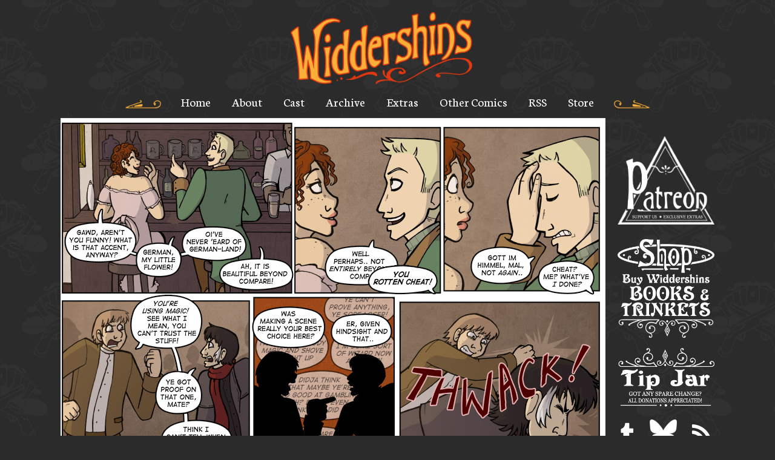

--- FILE ---
content_type: text/html; charset=UTF-8
request_url: https://www.widdershinscomic.com/wdshn/april-4th-2012
body_size: 2686
content:
<!DOCTYPE html>
<html>
<head>

<link href="https://www.widdershinscomic.com/comiccontrol/defaultstyles.css" rel="stylesheet" type="text/css" />
<link rel="shortcut icon" href="https://www.widdershinscomic.com/favicon.ico" type="image/x-icon" />
<meta http-equiv="Content-Type" content="text/html; charset=utf-8" />
<link rel="shortcut icon" href="https://www.widdershinscomic.com/favicon.ico" type="image/x-icon">
<link rel="icon" href="https://www.widdershinscomic.com/favicon.ico" type="image/x-icon">
<link rel="stylesheet" href="https://use.fontawesome.com/releases/v5.6.3/css/all.css" integrity="sha384-UHRtZLI+pbxtHCWp1t77Bi1L4ZtiqrqD80Kn4Z8NTSRyMA2Fd33n5dQ8lWUE00s/"
        crossorigin="anonymous">
<link href="https://www.widdershinscomic.com/widdershins.css?v=4" type="text/css" rel="stylesheet" />


<title>Widdershins - April 4th, 2012</title>
<script src="https://ajax.googleapis.com/ajax/libs/jquery/3.2.1/jquery.min.js"></script>
<script src="https://ajax.googleapis.com/ajax/libs/hammerjs/2.0.8/hammer.min.js"></script>
<meta name="viewport" content="width=device-width, initial-scale=1.0">
<meta name="description" content="A series of light-hearted Victorian-era adventure stories featuring grumpy bounty hunters, accidental thiefkings, and more, in England's magical capital city Widdershins!" /><meta name="twitter:title" content="Widdershins" /><meta name="twitter:description" content="A series of light-hearted Victorian-era adventure stories featuring grumpy bounty hunters, accidental thiefkings, and more, in England's magical capital city Widdershins!" /><script>
function getLink(matchClass) {
    var elems = document.getElementsByTagName('a'), i;
	var linkname = "";
    for (i in elems) {
        if(((' ' + elems[i].className + ' ').indexOf(' ' + matchClass + ' ')
                > -1) && (linkname == "")) {
            linkname = elems[i].href;
        }
    }
	return linkname;
}
function leftArrowPressed() {
   var prev = getLink("cc-prev");
   window.location = prev;
}

function rightArrowPressed() {
   var next = getLink("cc-next");
   window.location = next;
}

document.onkeydown = function(evt) {
    evt = evt || window.event;
    switch (evt.keyCode) {
        case 37:
            leftArrowPressed();
            break;
        case 39:
            rightArrowPressed();
            break;
    }
};

</script>
	<script type='application/ld+json'>
{
"@context": "http://www.schema.org",
"@type": "ComicStory",
"name": "Widdershins",
"url": "https://www.widdershinscomic.com/",
"author":"Kate Ashwin",
"about":"A series of light-hearted Victorian-era adventure stories featuring grumpy bounty hunters, accidental thiefkings, and more, in England's magical capital city Widdershins!"
}
</script>
</head>
<body> 
    <div id="wrapper">
        <header id="header">
            <a id="logo" title="Widdershins" href="https://www.widdershinscomic.com/"><img src="https://www.widdershinscomic.com/images/logo.png"></a>
            <script type="text/javascript" src="https://www.comicad.net/r/Y0WdiSg7Md/"></script>
        </header>
        <div id="menuclick">
            <div class="deco"><img src="https://www.widdershinscomic.com/images/left-deco.png"></div>
            <a>MENU</a>
            <div class="deco"><img src="https://www.widdershinscomic.com/images/right-deco.png"></div>
        </div>
        <nav id="menu">
            <div class="deco"><img src="https://www.widdershinscomic.com/images/left-deco.png"></div>
            <a href="https://www.widdershinscomic.com/">Home</a>
            <a href="https://www.widdershinscomic.com/about">About</a>
            <a href="https://www.widdershinscomic.com/cast">Cast</a>
            <a href="https://www.widdershinscomic.com/comic/archive">Archive</a>
            <a href="https://www.widdershinscomic.com/extras">Extras</a>
            <a href="https://www.widdershinscomic.com/other-comics">Other Comics</a>
            <a href="https://www.widdershinscomic.com/comic/rss">RSS</a>
            <a href="https://kateashwin.com/shop/">Store</a>
            <div class="deco"><img src="https://www.widdershinscomic.com/images/right-deco.png"></div>
        </nav>
        <div id="content">
            <section id="leftside"><div id="cc-comicbody"><a href="https://www.widdershinscomic.com/wdshn/april-6th-2012"><img title="April 4th, 2012" src="https://www.widdershinscomic.com/comics/20120404-0ca8090.jpg" id="cc-comic" /></a></div><nav class="cc-nav" role="navigation"><a class="cc-first" title="First" rel="first" href="https://www.widdershinscomic.com/wdshn/sleight-of-hand-cover">&lt;&lt; FIRST</a><a class="cc-prev" rel="prev" title="Previous" href="https://www.widdershinscomic.com/wdshn/april-2nd-2012">&lt; PREVIOUS</a><a class="cc-navaux" href="https://www.widdershinscomic.com/wdshn/archive">ARCHIVE</a><a class="cc-next" rel="next" title="Next" href="https://www.widdershinscomic.com/wdshn/april-6th-2012">NEXT &gt;</a><a class="cc-last" rel="last" title="Last" href="https://www.widdershinscomic.com/wdshn/january-14th-2026">LAST &gt;&gt;</a></nav><div id="nav-divider">
		<img src="https://www.widdershinscomic.com/images/nav-divider.png">
	</div>
        <div id="chimebar"></div>
        <script id="chimescript" type="module" src="https://chimeracomics.org/js/chimebar.js" mode="dark"></script>
	<div id="comic-text">
		<div id="comic-text-left">
			<div class="news">
				<div class="news-content">
					<div class="cc-newsarea"><div class="cc-newsheader">April 4th, 2012</div><div class="cc-publishtime">Posted April 5, 2012 at 1:11 am</div><div class="cc-newsbody"><a href="http://www.kateashwin.com/shop/?product=original-pages">Buy the original of this or any other page here!</a>

My old friend, the blood swatch from Darken. So glad I didn't delete you!

Watch this space for the first Widdershins book! It'll be out soon!</div></div><div class="cc-tagline">Tags: <a href="https://www.widdershinscomic.com/wdshn/search/Jack O'Malley">Jack O'Malley</a>, <a href="https://www.widdershinscomic.com/wdshn/search/Heinrich Wolfe">Heinrich Wolfe</a></div><div class="cc-commentheader">Comments</div><div class="cc-commentbody">						
						<script async src="https://talk.hyvor.com/embed/embed.js" type="module"></script>
						<hyvor-talk-comments website-id="6973" page-id="wdshn-723"></hyvor-talk-comments>
					</div>					
				</div>
			</div>
		</div>
		<div id="comic-text-right">
			<div id="events-box">
				<div id="events-header">Events</div>
				<div id="events-divider"><img src="https://www.widdershinscomic.com/images/events-divider.png"></div>
				<div id="events-text">
					<p><a href="https://www.instagram.com/geekfayre/?hl=en-gb" target="_blank">Geek Fayre</a> - 13th-14th December 2025, Sachas Hotel, Manchester</p><p><a href="https://megaconlive.com/manchester/" target="_blank">Manchester Megacon</a> - 25th-26th July 2026, Manchester Central</p>                                        <script async src="https://talk.hyvor.com/embed/newsletter.js" type="module"></script>
<hyvor-talk-newsletter website-id="6973"></hyvor-talk-newsletter>
				</div>
			</div>
		</div>
		
	</div>
                <footer id="footer">
                    <div id="footer-text">
                    </div>
                    <div id="footer-image">
                        <img src="https://www.widdershinscomic.com/images/footer-divider.png">
                    </div>

                </footer></section>
            <section id="rightside">
                <div id="right-buttons">
                    <a id="patreon" href="https://www.patreon.com/Widdershins" title="Support Widdershins on Patreon!"><img src="https://www.widdershinscomic.com/images/patreon.png"></a>
                   
                    <a id="shop" href="https://kateashwin.com/shop/"><img src="https://www.widdershinscomic.com/images/shop.png"></a>
                    <a title="Tip" href="https://ko-fi.com/widdershins"><img src="https://www.widdershinscomic.com/uploads/1645439761-tips.png"></a>
                    <div id="social-box">
                        <div id="social-icons">
                            <a title="Tumblr" href="https://katedrawscomics.tumblr.com/"><i class="fab fa-tumblr"></i></a>
                            <a title="Bluesky" href="https://bsky.app/profile/katedrawscomics.bsky.social"><img src="/images/bsky.png"></a>
                            <a title="RSS" href="https://www.widdershinscomic.com/comic/rss"><i class="fas fa-rss"></i></a>
                        </div>
                        <div id="social-divider">
                            <img src="https://www.widdershinscomic.com/images/social-divider.png">
                        </div>
                    </div>
                </div>
            </section>
        </div>
    </div>
    <script>
        $('#menuclick').click(function () {
            $('#menu').slideToggle();
        });
        var $width = $(window).width();
       
    </script>
</body>

</html>

--- FILE ---
content_type: text/javascript
request_url: https://talk.hyvor.com/embed/newsletter.js
body_size: 18181
content:
var vn=Object.defineProperty;var bn=(e,t,n)=>t in e?vn(e,t,{enumerable:!0,configurable:!0,writable:!0,value:n}):e[t]=n;var R=(e,t,n)=>bn(e,typeof t!="symbol"?t+"":t,n);var Be,w,Lt,G,Ze,Mt,Dt,zt,qe,Ae,Ue,Ft,He={},Wt=[],kn=/acit|ex(?:s|g|n|p|$)|rph|grid|ows|mnc|ntw|ine[ch]|zoo|^ord|itera/i,_e=Array.isArray;function W(e,t){for(var n in t)e[n]=t[n];return e}function je(e){e&&e.parentNode&&e.parentNode.removeChild(e)}function Ye(e,t,n){var o,i,r,s={};for(r in t)r=="key"?o=t[r]:r=="ref"?i=t[r]:s[r]=t[r];if(arguments.length>2&&(s.children=arguments.length>3?Be.call(arguments,2):n),typeof e=="function"&&e.defaultProps!=null)for(r in e.defaultProps)s[r]===void 0&&(s[r]=e.defaultProps[r]);return ge(e,s,o,i,null)}function ge(e,t,n,o,i){var r={type:e,props:t,key:n,ref:o,__k:null,__:null,__b:0,__e:null,__c:null,constructor:void 0,__v:i??++Lt,__i:-1,__u:0};return i==null&&w.vnode!=null&&w.vnode(r),r}function se(e){return e.children}function q(e,t){this.props=e,this.context=t}function oe(e,t){if(t==null)return e.__?oe(e.__,e.__i+1):null;for(var n;t<e.__k.length;t++)if((n=e.__k[t])!=null&&n.__e!=null)return n.__e;return typeof e.type=="function"?oe(e):null}function Bt(e){var t,n;if((e=e.__)!=null&&e.__c!=null){for(e.__e=e.__c.base=null,t=0;t<e.__k.length;t++)if((n=e.__k[t])!=null&&n.__e!=null){e.__e=e.__c.base=n.__e;break}return Bt(e)}}function Oe(e){(!e.__d&&(e.__d=!0)&&G.push(e)&&!be.__r++||Ze!=w.debounceRendering)&&((Ze=w.debounceRendering)||Mt)(be)}function be(){for(var e,t,n,o,i,r,s,u=1;G.length;)G.length>u&&G.sort(Dt),e=G.shift(),u=G.length,e.__d&&(n=void 0,o=void 0,i=(o=(t=e).__v).__e,r=[],s=[],t.__P&&((n=W({},o)).__v=o.__v+1,w.vnode&&w.vnode(n),Vt(t.__P,n,o,t.__n,t.__P.namespaceURI,32&o.__u?[i]:null,r,i??oe(o),!!(32&o.__u),s),n.__v=o.__v,n.__.__k[n.__i]=n,xn(r,n,s),o.__e=o.__=null,n.__e!=i&&Bt(n)));be.__r=0}function qt(e,t,n,o,i,r,s,u,_,l,a){var c,p,h,d,x,y,f,g=o&&o.__k||Wt,N=t.length;for(_=yn(n,t,g,_,N),c=0;c<N;c++)(h=n.__k[c])!=null&&(p=h.__i==-1?He:g[h.__i]||He,h.__i=c,y=Vt(e,h,p,i,r,s,u,_,l,a),d=h.__e,h.ref&&p.ref!=h.ref&&(p.ref&&Ve(p.ref,null,h),a.push(h.ref,h.__c||d,h)),x==null&&d!=null&&(x=d),(f=!!(4&h.__u))||p.__k===h.__k?_=jt(h,_,e,f):typeof h.type=="function"&&y!==void 0?_=y:d&&(_=d.nextSibling),h.__u&=-7);return n.__e=x,_}function yn(e,t,n,o,i){var r,s,u,_,l,a=n.length,c=a,p=0;for(e.__k=new Array(i),r=0;r<i;r++)(s=t[r])!=null&&typeof s!="boolean"&&typeof s!="function"?(_=r+p,(s=e.__k[r]=typeof s=="string"||typeof s=="number"||typeof s=="bigint"||s.constructor==String?ge(null,s,null,null,null):_e(s)?ge(se,{children:s},null,null,null):s.constructor==null&&s.__b>0?ge(s.type,s.props,s.key,s.ref?s.ref:null,s.__v):s).__=e,s.__b=e.__b+1,u=null,(l=s.__i=wn(s,n,_,c))!=-1&&(c--,(u=n[l])&&(u.__u|=2)),u==null||u.__v==null?(l==-1&&(i>a?p--:i<a&&p++),typeof s.type!="function"&&(s.__u|=4)):l!=_&&(l==_-1?p--:l==_+1?p++:(l>_?p--:p++,s.__u|=4))):e.__k[r]=null;if(c)for(r=0;r<a;r++)(u=n[r])!=null&&!(2&u.__u)&&(u.__e==o&&(o=oe(u)),Jt(u,u));return o}function jt(e,t,n,o){var i,r;if(typeof e.type=="function"){for(i=e.__k,r=0;i&&r<i.length;r++)i[r]&&(i[r].__=e,t=jt(i[r],t,n,o));return t}e.__e!=t&&(o&&(t&&e.type&&!t.parentNode&&(t=oe(e)),n.insertBefore(e.__e,t||null)),t=e.__e);do t=t&&t.nextSibling;while(t!=null&&t.nodeType==8);return t}function ke(e,t){return t=t||[],e==null||typeof e=="boolean"||(_e(e)?e.some(function(n){ke(n,t)}):t.push(e)),t}function wn(e,t,n,o){var i,r,s,u=e.key,_=e.type,l=t[n],a=l!=null&&(2&l.__u)==0;if(l===null&&e.key==null||a&&u==l.key&&_==l.type)return n;if(o>(a?1:0)){for(i=n-1,r=n+1;i>=0||r<t.length;)if((l=t[s=i>=0?i--:r++])!=null&&!(2&l.__u)&&u==l.key&&_==l.type)return s}return-1}function Ke(e,t,n){t[0]=="-"?e.setProperty(t,n??""):e[t]=n==null?"":typeof n!="number"||kn.test(t)?n:n+"px"}function ae(e,t,n,o,i){var r,s;e:if(t=="style")if(typeof n=="string")e.style.cssText=n;else{if(typeof o=="string"&&(e.style.cssText=o=""),o)for(t in o)n&&t in n||Ke(e.style,t,"");if(n)for(t in n)o&&n[t]==o[t]||Ke(e.style,t,n[t])}else if(t[0]=="o"&&t[1]=="n")r=t!=(t=t.replace(zt,"$1")),s=t.toLowerCase(),t=s in e||t=="onFocusOut"||t=="onFocusIn"?s.slice(2):t.slice(2),e.l||(e.l={}),e.l[t+r]=n,n?o?n.u=o.u:(n.u=qe,e.addEventListener(t,r?Ue:Ae,r)):e.removeEventListener(t,r?Ue:Ae,r);else{if(i=="http://www.w3.org/2000/svg")t=t.replace(/xlink(H|:h)/,"h").replace(/sName$/,"s");else if(t!="width"&&t!="height"&&t!="href"&&t!="list"&&t!="form"&&t!="tabIndex"&&t!="download"&&t!="rowSpan"&&t!="colSpan"&&t!="role"&&t!="popover"&&t in e)try{e[t]=n??"";break e}catch{}typeof n=="function"||(n==null||n===!1&&t[4]!="-"?e.removeAttribute(t):e.setAttribute(t,t=="popover"&&n==1?"":n))}}function et(e){return function(t){if(this.l){var n=this.l[t.type+e];if(t.t==null)t.t=qe++;else if(t.t<n.u)return;return n(w.event?w.event(t):t)}}}function Vt(e,t,n,o,i,r,s,u,_,l){var a,c,p,h,d,x,y,f,g,N,S,E,T,P,m,A,Y,M=t.type;if(t.constructor!=null)return null;128&n.__u&&(_=!!(32&n.__u),r=[u=t.__e=n.__e]),(a=w.__b)&&a(t);e:if(typeof M=="function")try{if(f=t.props,g="prototype"in M&&M.prototype.render,N=(a=M.contextType)&&o[a.__c],S=a?N?N.props.value:a.__:o,n.__c?y=(c=t.__c=n.__c).__=c.__E:(g?t.__c=c=new M(f,S):(t.__c=c=new q(f,S),c.constructor=M,c.render=En),N&&N.sub(c),c.props=f,c.state||(c.state={}),c.context=S,c.__n=o,p=c.__d=!0,c.__h=[],c._sb=[]),g&&c.__s==null&&(c.__s=c.state),g&&M.getDerivedStateFromProps!=null&&(c.__s==c.state&&(c.__s=W({},c.__s)),W(c.__s,M.getDerivedStateFromProps(f,c.__s))),h=c.props,d=c.state,c.__v=t,p)g&&M.getDerivedStateFromProps==null&&c.componentWillMount!=null&&c.componentWillMount(),g&&c.componentDidMount!=null&&c.__h.push(c.componentDidMount);else{if(g&&M.getDerivedStateFromProps==null&&f!==h&&c.componentWillReceiveProps!=null&&c.componentWillReceiveProps(f,S),!c.__e&&c.shouldComponentUpdate!=null&&c.shouldComponentUpdate(f,c.__s,S)===!1||t.__v==n.__v){for(t.__v!=n.__v&&(c.props=f,c.state=c.__s,c.__d=!1),t.__e=n.__e,t.__k=n.__k,t.__k.some(function($){$&&($.__=t)}),E=0;E<c._sb.length;E++)c.__h.push(c._sb[E]);c._sb=[],c.__h.length&&s.push(c);break e}c.componentWillUpdate!=null&&c.componentWillUpdate(f,c.__s,S),g&&c.componentDidUpdate!=null&&c.__h.push(function(){c.componentDidUpdate(h,d,x)})}if(c.context=S,c.props=f,c.__P=e,c.__e=!1,T=w.__r,P=0,g){for(c.state=c.__s,c.__d=!1,T&&T(t),a=c.render(c.props,c.state,c.context),m=0;m<c._sb.length;m++)c.__h.push(c._sb[m]);c._sb=[]}else do c.__d=!1,T&&T(t),a=c.render(c.props,c.state,c.context),c.state=c.__s;while(c.__d&&++P<25);c.state=c.__s,c.getChildContext!=null&&(o=W(W({},o),c.getChildContext())),g&&!p&&c.getSnapshotBeforeUpdate!=null&&(x=c.getSnapshotBeforeUpdate(h,d)),A=a,a!=null&&a.type===se&&a.key==null&&(A=$t(a.props.children)),u=qt(e,_e(A)?A:[A],t,n,o,i,r,s,u,_,l),c.base=t.__e,t.__u&=-161,c.__h.length&&s.push(c),y&&(c.__E=c.__=null)}catch($){if(t.__v=null,_||r!=null)if($.then){for(t.__u|=_?160:128;u&&u.nodeType==8&&u.nextSibling;)u=u.nextSibling;r[r.indexOf(u)]=null,t.__e=u}else{for(Y=r.length;Y--;)je(r[Y]);Re(t)}else t.__e=n.__e,t.__k=n.__k,$.then||Re(t);w.__e($,t,n)}else r==null&&t.__v==n.__v?(t.__k=n.__k,t.__e=n.__e):u=t.__e=Sn(n.__e,t,n,o,i,r,s,_,l);return(a=w.diffed)&&a(t),128&t.__u?void 0:u}function Re(e){e&&e.__c&&(e.__c.__e=!0),e&&e.__k&&e.__k.forEach(Re)}function xn(e,t,n){for(var o=0;o<n.length;o++)Ve(n[o],n[++o],n[++o]);w.__c&&w.__c(t,e),e.some(function(i){try{e=i.__h,i.__h=[],e.some(function(r){r.call(i)})}catch(r){w.__e(r,i.__v)}})}function $t(e){return typeof e!="object"||e==null||e.__b&&e.__b>0?e:_e(e)?e.map($t):W({},e)}function Sn(e,t,n,o,i,r,s,u,_){var l,a,c,p,h,d,x,y=n.props,f=t.props,g=t.type;if(g=="svg"?i="http://www.w3.org/2000/svg":g=="math"?i="http://www.w3.org/1998/Math/MathML":i||(i="http://www.w3.org/1999/xhtml"),r!=null){for(l=0;l<r.length;l++)if((h=r[l])&&"setAttribute"in h==!!g&&(g?h.localName==g:h.nodeType==3)){e=h,r[l]=null;break}}if(e==null){if(g==null)return document.createTextNode(f);e=document.createElementNS(i,g,f.is&&f),u&&(w.__m&&w.__m(t,r),u=!1),r=null}if(g==null)y===f||u&&e.data==f||(e.data=f);else{if(r=r&&Be.call(e.childNodes),y=n.props||He,!u&&r!=null)for(y={},l=0;l<e.attributes.length;l++)y[(h=e.attributes[l]).name]=h.value;for(l in y)if(h=y[l],l!="children"){if(l=="dangerouslySetInnerHTML")c=h;else if(!(l in f)){if(l=="value"&&"defaultValue"in f||l=="checked"&&"defaultChecked"in f)continue;ae(e,l,null,h,i)}}for(l in f)h=f[l],l=="children"?p=h:l=="dangerouslySetInnerHTML"?a=h:l=="value"?d=h:l=="checked"?x=h:u&&typeof h!="function"||y[l]===h||ae(e,l,h,y[l],i);if(a)u||c&&(a.__html==c.__html||a.__html==e.innerHTML)||(e.innerHTML=a.__html),t.__k=[];else if(c&&(e.innerHTML=""),qt(t.type=="template"?e.content:e,_e(p)?p:[p],t,n,o,g=="foreignObject"?"http://www.w3.org/1999/xhtml":i,r,s,r?r[0]:n.__k&&oe(n,0),u,_),r!=null)for(l=r.length;l--;)je(r[l]);u||(l="value",g=="progress"&&d==null?e.removeAttribute("value"):d!=null&&(d!==e[l]||g=="progress"&&!d||g=="option"&&d!=y[l])&&ae(e,l,d,y[l],i),l="checked",x!=null&&x!=e[l]&&ae(e,l,x,y[l],i))}return e}function Ve(e,t,n){try{if(typeof e=="function"){var o=typeof e.__u=="function";o&&e.__u(),o&&t==null||(e.__u=e(t))}else e.current=t}catch(i){w.__e(i,n)}}function Jt(e,t,n){var o,i;if(w.unmount&&w.unmount(e),(o=e.ref)&&(o.current&&o.current!=e.__e||Ve(o,null,t)),(o=e.__c)!=null){if(o.componentWillUnmount)try{o.componentWillUnmount()}catch(r){w.__e(r,t)}o.base=o.__P=null}if(o=e.__k)for(i=0;i<o.length;i++)o[i]&&Jt(o[i],t,n||typeof e.type!="function");n||je(e.__e),e.__c=e.__=e.__e=void 0}function En(e,t,n){return this.constructor(e,n)}function Tn(e){function t(n){var o,i;return this.getChildContext||(o=new Set,(i={})[t.__c]=this,this.getChildContext=function(){return i},this.componentWillUnmount=function(){o=null},this.shouldComponentUpdate=function(r){this.props.value!=r.value&&o.forEach(function(s){s.__e=!0,Oe(s)})},this.sub=function(r){o.add(r);var s=r.componentWillUnmount;r.componentWillUnmount=function(){o&&o.delete(r),s&&s.call(r)}}),n.children}return t.__c="__cC"+Ft++,t.__=e,t.Provider=t.__l=(t.Consumer=function(n,o){return n.children(o)}).contextType=t,t}Be=Wt.slice,w={__e:function(e,t,n,o){for(var i,r,s;t=t.__;)if((i=t.__c)&&!i.__)try{if((r=i.constructor)&&r.getDerivedStateFromError!=null&&(i.setState(r.getDerivedStateFromError(e)),s=i.__d),i.componentDidCatch!=null&&(i.componentDidCatch(e,o||{}),s=i.__d),s)return i.__E=i}catch(u){e=u}throw e}},Lt=0,q.prototype.setState=function(e,t){var n;n=this.__s!=null&&this.__s!=this.state?this.__s:this.__s=W({},this.state),typeof e=="function"&&(e=e(W({},n),this.props)),e&&W(n,e),e!=null&&this.__v&&(t&&this._sb.push(t),Oe(this))},q.prototype.forceUpdate=function(e){this.__v&&(this.__e=!0,e&&this.__h.push(e),Oe(this))},q.prototype.render=se,G=[],Mt=typeof Promise=="function"?Promise.prototype.then.bind(Promise.resolve()):setTimeout,Dt=function(e,t){return e.__v.__b-t.__v.__b},be.__r=0,zt=/(PointerCapture)$|Capture$/i,qe=0,Ae=et(!1),Ue=et(!0),Ft=0;var le,U,Se,tt,Ie=0,Qt=[],O=w,nt=O.__b,ot=O.__r,it=O.diffed,rt=O.__c,st=O.unmount,lt=O.__;function $e(e,t){O.__h&&O.__h(U,e,Ie||t),Ie=0;var n=U.__H||(U.__H={__:[],__h:[]});return e>=n.__.length&&n.__.push({}),n.__[e]}function Cn(e){return Ie=1,Nn(Gt,e)}function Nn(e,t,n){var o=$e(le++,2);if(o.t=e,!o.__c&&(o.__=[n?n(t):Gt(void 0,t),function(u){var _=o.__N?o.__N[0]:o.__[0],l=o.t(_,u);_!==l&&(o.__N=[l,o.__[1]],o.__c.setState({}))}],o.__c=U,!U.__f)){var i=function(u,_,l){if(!o.__c.__H)return!0;var a=o.__c.__H.__.filter(function(p){return!!p.__c});if(a.every(function(p){return!p.__N}))return!r||r.call(this,u,_,l);var c=o.__c.props!==u;return a.forEach(function(p){if(p.__N){var h=p.__[0];p.__=p.__N,p.__N=void 0,h!==p.__[0]&&(c=!0)}}),r&&r.call(this,u,_,l)||c};U.__f=!0;var r=U.shouldComponentUpdate,s=U.componentWillUpdate;U.componentWillUpdate=function(u,_,l){if(this.__e){var a=r;r=void 0,i(u,_,l),r=a}s&&s.call(this,u,_,l)},U.shouldComponentUpdate=i}return o.__N||o.__}function Pn(e,t){var n=$e(le++,3);!O.__s&&On(n.__H,t)&&(n.__=e,n.u=t,U.__H.__h.push(n))}function An(e){var t=U.context[e.__c],n=$e(le++,9);return n.c=e,t?(n.__==null&&(n.__=!0,t.sub(U)),t.props.value):e.__}function Un(){for(var e;e=Qt.shift();)if(e.__P&&e.__H)try{e.__H.__h.forEach(me),e.__H.__h.forEach(Le),e.__H.__h=[]}catch(t){e.__H.__h=[],O.__e(t,e.__v)}}O.__b=function(e){U=null,nt&&nt(e)},O.__=function(e,t){e&&t.__k&&t.__k.__m&&(e.__m=t.__k.__m),lt&&lt(e,t)},O.__r=function(e){ot&&ot(e),le=0;var t=(U=e.__c).__H;t&&(Se===U?(t.__h=[],U.__h=[],t.__.forEach(function(n){n.__N&&(n.__=n.__N),n.u=n.__N=void 0})):(t.__h.forEach(me),t.__h.forEach(Le),t.__h=[],le=0)),Se=U},O.diffed=function(e){it&&it(e);var t=e.__c;t&&t.__H&&(t.__H.__h.length&&(Qt.push(t)!==1&&tt===O.requestAnimationFrame||((tt=O.requestAnimationFrame)||Hn)(Un)),t.__H.__.forEach(function(n){n.u&&(n.__H=n.u),n.u=void 0})),Se=U=null},O.__c=function(e,t){t.some(function(n){try{n.__h.forEach(me),n.__h=n.__h.filter(function(o){return!o.__||Le(o)})}catch(o){t.some(function(i){i.__h&&(i.__h=[])}),t=[],O.__e(o,n.__v)}}),rt&&rt(e,t)},O.unmount=function(e){st&&st(e);var t,n=e.__c;n&&n.__H&&(n.__H.__.forEach(function(o){try{me(o)}catch(i){t=i}}),n.__H=void 0,t&&O.__e(t,n.__v))};var ut=typeof requestAnimationFrame=="function";function Hn(e){var t,n=function(){clearTimeout(o),ut&&cancelAnimationFrame(t),setTimeout(e)},o=setTimeout(n,35);ut&&(t=requestAnimationFrame(n))}function me(e){var t=U,n=e.__c;typeof n=="function"&&(e.__c=void 0,n()),U=t}function Le(e){var t=U;e.__c=e.__(),U=t}function On(e,t){return!e||e.length!==t.length||t.some(function(n,o){return n!==e[o]})}function Gt(e,t){return typeof t=="function"?t(e):t}function Rn(e,t){for(var n in t)e[n]=t[n];return e}function ct(e,t){for(var n in e)if(n!=="__source"&&!(n in t))return!0;for(var o in t)if(o!=="__source"&&e[o]!==t[o])return!0;return!1}function _t(e,t){this.props=e,this.context=t}(_t.prototype=new q).isPureReactComponent=!0,_t.prototype.shouldComponentUpdate=function(e,t){return ct(this.props,e)||ct(this.state,t)};var at=w.__b;w.__b=function(e){e.type&&e.type.__f&&e.ref&&(e.props.ref=e.ref,e.ref=null),at&&at(e)};var In=w.__e;w.__e=function(e,t,n,o){if(e.then){for(var i,r=t;r=r.__;)if((i=r.__c)&&i.__c)return t.__e==null&&(t.__e=n.__e,t.__k=n.__k),i.__c(e,t)}In(e,t,n,o)};var ft=w.unmount;function Xt(e,t,n){return e&&(e.__c&&e.__c.__H&&(e.__c.__H.__.forEach(function(o){typeof o.__c=="function"&&o.__c()}),e.__c.__H=null),(e=Rn({},e)).__c!=null&&(e.__c.__P===n&&(e.__c.__P=t),e.__c.__e=!0,e.__c=null),e.__k=e.__k&&e.__k.map(function(o){return Xt(o,t,n)})),e}function Zt(e,t,n){return e&&n&&(e.__v=null,e.__k=e.__k&&e.__k.map(function(o){return Zt(o,t,n)}),e.__c&&e.__c.__P===t&&(e.__e&&n.appendChild(e.__e),e.__c.__e=!0,e.__c.__P=n)),e}function Ee(){this.__u=0,this.o=null,this.__b=null}function Yt(e){var t=e.__.__c;return t&&t.__a&&t.__a(e)}function fe(){this.i=null,this.l=null}w.unmount=function(e){var t=e.__c;t&&t.__R&&t.__R(),t&&32&e.__u&&(e.type=null),ft&&ft(e)},(Ee.prototype=new q).__c=function(e,t){var n=t.__c,o=this;o.o==null&&(o.o=[]),o.o.push(n);var i=Yt(o.__v),r=!1,s=function(){r||(r=!0,n.__R=null,i?i(u):u())};n.__R=s;var u=function(){if(!--o.__u){if(o.state.__a){var _=o.state.__a;o.__v.__k[0]=Zt(_,_.__c.__P,_.__c.__O)}var l;for(o.setState({__a:o.__b=null});l=o.o.pop();)l.forceUpdate()}};o.__u++||32&t.__u||o.setState({__a:o.__b=o.__v.__k[0]}),e.then(s,s)},Ee.prototype.componentWillUnmount=function(){this.o=[]},Ee.prototype.render=function(e,t){if(this.__b){if(this.__v.__k){var n=document.createElement("div"),o=this.__v.__k[0].__c;this.__v.__k[0]=Xt(this.__b,n,o.__O=o.__P)}this.__b=null}var i=t.__a&&Ye(se,null,e.fallback);return i&&(i.__u&=-33),[Ye(se,null,t.__a?null:e.children),i]};var ht=function(e,t,n){if(++n[1]===n[0]&&e.l.delete(t),e.props.revealOrder&&(e.props.revealOrder[0]!=="t"||!e.l.size))for(n=e.i;n;){for(;n.length>3;)n.pop()();if(n[1]<n[0])break;e.i=n=n[2]}};(fe.prototype=new q).__a=function(e){var t=this,n=Yt(t.__v),o=t.l.get(e);return o[0]++,function(i){var r=function(){t.props.revealOrder?(o.push(i),ht(t,e,o)):i()};n?n(r):r()}},fe.prototype.render=function(e){this.i=null,this.l=new Map;var t=ke(e.children);e.revealOrder&&e.revealOrder[0]==="b"&&t.reverse();for(var n=t.length;n--;)this.l.set(t[n],this.i=[1,0,this.i]);return e.children},fe.prototype.componentDidUpdate=fe.prototype.componentDidMount=function(){var e=this;this.l.forEach(function(t,n){ht(e,n,t)})};var Ln=typeof Symbol<"u"&&Symbol.for&&Symbol.for("react.element")||60103,Mn=/^(?:accent|alignment|arabic|baseline|cap|clip(?!PathU)|color|dominant|fill|flood|font|glyph(?!R)|horiz|image(!S)|letter|lighting|marker(?!H|W|U)|overline|paint|pointer|shape|stop|strikethrough|stroke|text(?!L)|transform|underline|unicode|units|v|vector|vert|word|writing|x(?!C))[A-Z]/,Dn=/^on(Ani|Tra|Tou|BeforeInp|Compo)/,zn=/[A-Z0-9]/g,Fn=typeof document<"u",Wn=function(e){return(typeof Symbol<"u"&&typeof Symbol()=="symbol"?/fil|che|rad/:/fil|che|ra/).test(e)};q.prototype.isReactComponent={},["componentWillMount","componentWillReceiveProps","componentWillUpdate"].forEach(function(e){Object.defineProperty(q.prototype,e,{configurable:!0,get:function(){return this["UNSAFE_"+e]},set:function(t){Object.defineProperty(this,e,{configurable:!0,writable:!0,value:t})}})});var dt=w.event;function Bn(){}function qn(){return this.cancelBubble}function jn(){return this.defaultPrevented}w.event=function(e){return dt&&(e=dt(e)),e.persist=Bn,e.isPropagationStopped=qn,e.isDefaultPrevented=jn,e.nativeEvent=e};var Vn={enumerable:!1,configurable:!0,get:function(){return this.class}},pt=w.vnode;w.vnode=function(e){typeof e.type=="string"&&function(t){var n=t.props,o=t.type,i={},r=o.indexOf("-")===-1;for(var s in n){var u=n[s];if(!(s==="value"&&"defaultValue"in n&&u==null||Fn&&s==="children"&&o==="noscript"||s==="class"||s==="className")){var _=s.toLowerCase();s==="defaultValue"&&"value"in n&&n.value==null?s="value":s==="download"&&u===!0?u="":_==="translate"&&u==="no"?u=!1:_[0]==="o"&&_[1]==="n"?_==="ondoubleclick"?s="ondblclick":_!=="onchange"||o!=="input"&&o!=="textarea"||Wn(n.type)?_==="onfocus"?s="onfocusin":_==="onblur"?s="onfocusout":Dn.test(s)&&(s=_):_=s="oninput":r&&Mn.test(s)?s=s.replace(zn,"-$&").toLowerCase():u===null&&(u=void 0),_==="oninput"&&i[s=_]&&(s="oninputCapture"),i[s]=u}}o=="select"&&i.multiple&&Array.isArray(i.value)&&(i.value=ke(n.children).forEach(function(l){l.props.selected=i.value.indexOf(l.props.value)!=-1})),o=="select"&&i.defaultValue!=null&&(i.value=ke(n.children).forEach(function(l){l.props.selected=i.multiple?i.defaultValue.indexOf(l.props.value)!=-1:i.defaultValue==l.props.value})),n.class&&!n.className?(i.class=n.class,Object.defineProperty(i,"className",Vn)):(n.className&&!n.class||n.class&&n.className)&&(i.class=i.className=n.className),t.props=i}(e),e.$$typeof=Ln,pt&&pt(e)};var gt=w.__r;w.__r=function(e){gt&&gt(e),e.__c};var mt=w.diffed;w.diffed=function(e){mt&&mt(e);var t=e.props,n=e.__e;n!=null&&e.type==="textarea"&&"value"in t&&t.value!==n.value&&(n.value=t.value==null?"":t.value)};const $n=Tn(null);function Jn(){return An($n)}const Qn=5,he=6,de=10;let Gn=(e,t,n,o)=>(e.events=e.events||{},e.events[n+de]||(e.events[n+de]=o(i=>{e.events[n].reduceRight((r,s)=>(s(r),r),{shared:{},...i})})),e.events[n]=e.events[n]||[],e.events[n].push(t),()=>{let i=e.events[n],r=i.indexOf(t);i.splice(r,1),i.length||(delete e.events[n],e.events[n+de](),delete e.events[n+de])}),Xn=1e3,Zn=(e,t)=>Gn(e,o=>{let i=t(o);i&&e.events[he].push(i)},Qn,o=>{let i=e.listen;e.listen=s=>(!e.lc&&!e.active&&(o(),e.active=!0),i(s));let r=e.off;return e.events[he]=[],e.off=()=>{setTimeout(()=>{if(e.active&&!e.lc){e.active=!1;for(let s of e.events[he])s();e.events[he]=[],r()}},Xn)},()=>{e.listen=i,e.off=r}}),Q=[],Me=0,k=e=>{let t,n=[],o={lc:0,value:e,set(i){o.value=i,o.notify()},get(){return o.lc||o.listen(()=>{})(),o.value},notify(i){t=n;let r=!Q.length;for(let s=0;s<t.length;s++)Q.push(t[s],o.value,i);if(r){Me++;for(let s=0;s<Q.length;s+=3)Q[s](Q[s+1],Q[s+2]);Q.length=0}},listen(i){return n===t&&(n=n.slice()),o.lc=n.push(i),()=>{n===t&&(n=n.slice());let r=n.indexOf(i);~r&&(n.splice(r,1),o.lc--,o.lc||o.off())}},subscribe(i){let r=o.listen(i);return i(o.value),r},off(){}};return o};function Yn(e,t,n){let o=new Set([...t,void 0]);return e.listen((i,r)=>{o.has(r)&&n(i,r)})}let Te=(e,t)=>{Array.isArray(e)||(e=[e]);let n,o=[],i=()=>{let s=e.map(u=>u.get());(n!==Me||s.some((u,_)=>u!==o[_]))&&(n=Me,o=s,r.set(t(...s)))},r=k();return Zn(r,()=>{let s=e.map(u=>u.listen(i,t));return i(),()=>{for(let u of s)u()}}),r};function Kn(e,t={}){let[,n]=Cn({});return Pn(()=>{let o,i,r,s=()=>{o||(o=1,i=setTimeout(()=>{o=void 0,n({})}))};return t.keys?r=Yn(e,t.keys,s):r=e.listen(s),()=>{r(),clearTimeout(i)}},[e,""+t.keys]),e.get()}const eo={hyvorTalkElement:()=>k(null),htDomain:()=>k(null),components:()=>k({}),colors:()=>k("light"),palette:()=>k({}),websiteId:()=>k(0),website:()=>k({}),page:()=>k({}),language:()=>k({}),notifsCount:()=>k(0),reactions:({page:e})=>Te(e,t=>t.reactions),ratings:({page:e})=>Te(e,t=>t.ratings),commentsCount:({page:e})=>Te(e,t=>t.comments_count),commentsView:()=>k("comments"),commentsSort:()=>k("newest"),commentsFirstLoadedAt:()=>k(0),commentsList:()=>k({PARENT:[]}),commentsHasMoreIds:()=>k([]),commentsBroadcasted:()=>k([]),specificCommentId:()=>k(null),specificCommentRepliesList:()=>k({PARENT:[]}),specificCommentHasMoreIds:()=>k([]),focusedCommentId:()=>k(null),flashingCommentId:()=>k(null),badges:()=>k([]),pageBadges:()=>k({}),plans:()=>k([]),typing:()=>k({PARENT:[]}),user:()=>k(null),userReaction:()=>k(null),userRating:()=>k(null),userVotes:()=>k({}),userFlags:()=>k([]),userBlocked:()=>k([]),userIsMod:()=>k(!1),userIsShadowBanned:()=>k(!1),userBan:()=>k(null),userMembershipSubscription:()=>k(null),userHiddenComments:()=>k([]),lastOnlineAt:()=>k(null),statelessSsoToken:()=>k(null),socketId:()=>k(""),profilePopupUser:()=>k(null),modalImageUrl:()=>k(null),license:()=>k({}),hooks:()=>k({})};function to(){const e={};function t(s){if(!e[s]){const u={};for(const[_,l]of Object.entries(eo))u[_]=l(u);e[s]=u}return e[s]}function n(s,u){return t(s)[u]}function o(s){const u=Jn(),_=n(u,s);return Kn(_)}function i(s,u,_){n(s,u).set(_)}function r(s,u){return n(s,u).get()}return{getStore:n,use:o,set:i,get:r}}const no=to();class oo{constructor(){R(this,"ui",{});R(this,"light_palette",{});R(this,"dark_palette",{});R(this,"stylesheet",null);R(this,"current",{mode:"light"})}setFromConfig(t,n,o){this.ui=t.ui,this.light_palette=t.light_palette,this.dark_palette=t.dark_palette,n!=="os"&&n!=="light"&&n!=="dark"&&(n=t.ui.color_theme),this.setStyles(n,o)}setStyles(t,n){let o;window.hyvorTalkStyles?o=window.hyvorTalkStyles:(o=this,window.hyvorTalkStyles=o),o.stylesheet&&document.head.removeChild(o.stylesheet);let i=t||"light";i==="os"&&(i=window.matchMedia&&window.matchMedia("(prefers-color-scheme: dark)").matches?"dark":"light");const r=i==="dark"?o.dark_palette:o.light_palette,s=document.createElement("style");s.textContent=`:root {
    --ht-color-text: ${r.text};
    --ht-color-accent: ${r.accent};
    --ht-color-accent-text: ${r.accent_text};
    --ht-color-box: ${r.box};
    --ht-color-box-text: ${r.box_text};
    --ht-color-box-text-light: ${r.box_text_light};
	--ht-color-input: ${r.input};

    /* accent variations */
    --ht-color-accent-35: color-mix(in srgb, var(--ht-color-accent) 35%, transparent);
    --ht-color-accent-15: color-mix(in srgb, var(--ht-color-accent) 15%, transparent);
    --ht-color-accent-5: color-mix(in srgb, var(--ht-color-accent) 5%, transparent);

    --ht-box-shadow: ${o.ui.box_shadow};
    --ht-box-radius: ${o.ui.box_radius};
    --ht-box-border: ${o.ui.box_border_size} solid ${o.ui.box_border_color};
    --ht-button-radius: ${o.ui.button_radius};

    --ht-color-danger: #ab2525;
    --ht-color-success: #5d995d;
    --ht-color-info: #5875b9;
    --ht-color-warning: #8b5b04;
}`,document.head.append(s),o.stylesheet=s,this.current={mode:i},n&&no.set(n,"colors",this.current.mode)}}const Kt=new oo;class Je{constructor(t){R(this,"customTranslations",{});R(this,"defaultTranslations",{});this.customTranslations=t}setDefaultTranslations(t){this.defaultTranslations=t}get(t,n=null,o){let i=this.customTranslations[t]||n||this.defaultTranslations[t]||"";if(o)for(const[r,s]of Object.entries(o))i=i.replace(r,s);return i}static fromElement(t){const n=t.attributes,o={};for(let i=0;i<n.length;i++){const r=n[i];if(r.name.startsWith("t-")){const s=r.name.replace("t-","");o[s]=r.value}}return new Je(o)}}function j(){}const en=e=>e;function tn(e){return e()}function vt(){return Object.create(null)}function Z(e){e.forEach(tn)}function Qe(e){return typeof e=="function"}function nn(e,t){return e!=e?t==t:e!==t||e&&typeof e=="object"||typeof e=="function"}function io(e){return Object.keys(e).length===0}const on=typeof window<"u";let ro=on?()=>window.performance.now():()=>Date.now(),Ge=on?e=>requestAnimationFrame(e):j;const te=new Set;function rn(e){te.forEach(t=>{t.c(e)||(te.delete(t),t.f())}),te.size!==0&&Ge(rn)}function so(e){let t;return te.size===0&&Ge(rn),{promise:new Promise(n=>{te.add(t={c:e,f:n})}),abort(){te.delete(t)}}}function C(e,t){e.appendChild(t)}function sn(e,t,n){const o=Xe(e);if(!o.getElementById(t)){const i=H("style");i.id=t,i.textContent=n,ln(o,i)}}function Xe(e){if(!e)return document;const t=e.getRootNode?e.getRootNode():e.ownerDocument;return t&&t.host?t:e.ownerDocument}function lo(e){const t=H("style");return t.textContent="/* empty */",ln(Xe(e),t),t.sheet}function ln(e,t){return C(e.head||e,t),t.sheet}function L(e,t,n){e.insertBefore(t,n||null)}function I(e){e.parentNode&&e.parentNode.removeChild(e)}function uo(e,t){for(let n=0;n<e.length;n+=1)e[n]&&e[n].d(t)}function H(e){return document.createElement(e)}function Ce(e){return document.createElementNS("http://www.w3.org/2000/svg",e)}function D(e){return document.createTextNode(e)}function F(){return D(" ")}function co(){return D("")}function De(e,t,n,o){return e.addEventListener(t,n,o),()=>e.removeEventListener(t,n,o)}function _o(e){return function(t){return t.preventDefault(),e.call(this,t)}}function b(e,t,n){n==null?e.removeAttribute(t):e.getAttribute(t)!==n&&e.setAttribute(t,n)}function ao(e){return Array.from(e.childNodes)}function V(e,t){t=""+t,e.data!==t&&(e.data=t)}function bt(e,t){e.value=t??""}function pe(e,t,n,o){n==null?e.style.removeProperty(t):e.style.setProperty(t,n,"")}function ye(e,t,n){e.classList.toggle(t,!!n)}function fo(e,t,{bubbles:n=!1,cancelable:o=!1}={}){return new CustomEvent(e,{detail:t,bubbles:n,cancelable:o})}const we=new Map;let xe=0;function ho(e){let t=5381,n=e.length;for(;n--;)t=(t<<5)-t^e.charCodeAt(n);return t>>>0}function po(e,t){const n={stylesheet:lo(t),rules:{}};return we.set(e,n),n}function kt(e,t,n,o,i,r,s,u=0){const _=16.666/o;let l=`{
`;for(let y=0;y<=1;y+=_){const f=t+(n-t)*r(y);l+=y*100+`%{${s(f,1-f)}}
`}const a=l+`100% {${s(n,1-n)}}
}`,c=`__svelte_${ho(a)}_${u}`,p=Xe(e),{stylesheet:h,rules:d}=we.get(p)||po(p,e);d[c]||(d[c]=!0,h.insertRule(`@keyframes ${c} ${a}`,h.cssRules.length));const x=e.style.animation||"";return e.style.animation=`${x?`${x}, `:""}${c} ${o}ms linear ${i}ms 1 both`,xe+=1,c}function go(e,t){const n=(e.style.animation||"").split(", "),o=n.filter(t?r=>r.indexOf(t)<0:r=>r.indexOf("__svelte")===-1),i=n.length-o.length;i&&(e.style.animation=o.join(", "),xe-=i,xe||mo())}function mo(){Ge(()=>{xe||(we.forEach(e=>{const{ownerNode:t}=e.stylesheet;t&&I(t)}),we.clear())})}let ue;function re(e){ue=e}function vo(){if(!ue)throw new Error("Function called outside component initialization");return ue}function bo(e){vo().$$.on_mount.push(e)}const ee=[],yt=[];let ne=[];const wt=[],un=Promise.resolve();let ze=!1;function cn(){ze||(ze=!0,un.then(_n))}function ko(){return cn(),un}function ce(e){ne.push(e)}const Ne=new Set;let K=0;function _n(){if(K!==0)return;const e=ue;do{try{for(;K<ee.length;){const t=ee[K];K++,re(t),yo(t.$$)}}catch(t){throw ee.length=0,K=0,t}for(re(null),ee.length=0,K=0;yt.length;)yt.pop()();for(let t=0;t<ne.length;t+=1){const n=ne[t];Ne.has(n)||(Ne.add(n),n())}ne.length=0}while(ee.length);for(;wt.length;)wt.pop()();ze=!1,Ne.clear(),re(e)}function yo(e){if(e.fragment!==null){e.update(),Z(e.before_update);const t=e.dirty;e.dirty=[-1],e.fragment&&e.fragment.p(e.ctx,t),e.after_update.forEach(ce)}}function wo(e){const t=[],n=[];ne.forEach(o=>e.indexOf(o)===-1?t.push(o):n.push(o)),n.forEach(o=>o()),ne=t}let ie;function xo(){return ie||(ie=Promise.resolve(),ie.then(()=>{ie=null})),ie}function Pe(e,t,n){e.dispatchEvent(fo(`${t?"intro":"outro"}${n}`))}const ve=new Set;let B;function Fe(){B={r:0,c:[],p:B}}function We(){B.r||Z(B.c),B=B.p}function z(e,t){e&&e.i&&(ve.delete(e),e.i(t))}function X(e,t,n,o){if(e&&e.o){if(ve.has(e))return;ve.add(e),B.c.push(()=>{ve.delete(e),o&&(n&&e.d(1),o())}),e.o(t)}else o&&o()}const So={duration:0};function xt(e,t,n,o){let r=t(e,n,{direction:"both"}),s=o?0:1,u=null,_=null,l=null,a;function c(){l&&go(e,l)}function p(d,x){const y=d.b-s;return x*=Math.abs(y),{a:s,b:d.b,d:y,duration:x,start:d.start,end:d.start+x,group:d.group}}function h(d){const{delay:x=0,duration:y=300,easing:f=en,tick:g=j,css:N}=r||So,S={start:ro()+x,b:d};d||(S.group=B,B.r+=1),"inert"in e&&(d?a!==void 0&&(e.inert=a):(a=e.inert,e.inert=!0)),u||_?_=S:(N&&(c(),l=kt(e,s,d,y,x,f,N)),d&&g(0,1),u=p(S,y),ce(()=>Pe(e,d,"start")),so(E=>{if(_&&E>_.start&&(u=p(_,y),_=null,Pe(e,u.b,"start"),N&&(c(),l=kt(e,s,u.b,u.duration,0,f,r.css))),u){if(E>=u.end)g(s=u.b,1-s),Pe(e,u.b,"end"),_||(u.b?c():--u.group.r||Z(u.group.c)),u=null;else if(E>=u.start){const T=E-u.start;s=u.a+u.d*f(T/u.duration),g(s,1-s)}}return!!(u||_)}))}return{run(d){Qe(r)?xo().then(()=>{r=r({direction:d?"in":"out"}),h(d)}):h(d)},end(){c(),u=_=null}}}function St(e){return(e==null?void 0:e.length)!==void 0?e:Array.from(e)}function Eo(e){e&&e.c()}function an(e,t,n){const{fragment:o,after_update:i}=e.$$;o&&o.m(t,n),ce(()=>{const r=e.$$.on_mount.map(tn).filter(Qe);e.$$.on_destroy?e.$$.on_destroy.push(...r):Z(r),e.$$.on_mount=[]}),i.forEach(ce)}function fn(e,t){const n=e.$$;n.fragment!==null&&(wo(n.after_update),Z(n.on_destroy),n.fragment&&n.fragment.d(t),n.on_destroy=n.fragment=null,n.ctx=[])}function To(e,t){e.$$.dirty[0]===-1&&(ee.push(e),cn(),e.$$.dirty.fill(0)),e.$$.dirty[t/31|0]|=1<<t%31}function hn(e,t,n,o,i,r,s=null,u=[-1]){const _=ue;re(e);const l=e.$$={fragment:null,ctx:[],props:r,update:j,not_equal:i,bound:vt(),on_mount:[],on_destroy:[],on_disconnect:[],before_update:[],after_update:[],context:new Map(t.context||(_?_.$$.context:[])),callbacks:vt(),dirty:u,skip_bound:!1,root:t.target||_.$$.root};s&&s(l.root);let a=!1;if(l.ctx=n?n(e,t.props||{},(c,p,...h)=>{const d=h.length?h[0]:p;return l.ctx&&i(l.ctx[c],l.ctx[c]=d)&&(!l.skip_bound&&l.bound[c]&&l.bound[c](d),a&&To(e,c)),p}):[],l.update(),a=!0,Z(l.before_update),l.fragment=o?o(l.ctx):!1,t.target){if(t.hydrate){const c=ao(t.target);l.fragment&&l.fragment.l(c),c.forEach(I)}else l.fragment&&l.fragment.c();t.intro&&z(e.$$.fragment),an(e,t.target,t.anchor),_n()}re(_)}class dn{constructor(){R(this,"$$");R(this,"$$set")}$destroy(){fn(this,1),this.$destroy=j}$on(t,n){if(!Qe(n))return j;const o=this.$$.callbacks[t]||(this.$$.callbacks[t]=[]);return o.push(n),()=>{const i=o.indexOf(n);i!==-1&&o.splice(i,1)}}$set(t){this.$$set&&!io(t)&&(this.$$.skip_bound=!0,this.$$set(t),this.$$.skip_bound=!1)}}const Co="4";typeof window<"u"&&(window.__svelte||(window.__svelte={v:new Set})).v.add(Co);class No{constructor(t){R(this,"config",null);R(this,"statelessSsoToken",null);R(this,"onLogin",()=>{});R(this,"onLogout",()=>{});this.embed=t}init(t,n,o){this.config=t,this.onLogin=n,this.onLogout=o,window.addEventListener("ht:auth:logout",i=>{i.detail.websiteId===this.embed.websiteId&&this.onLogout()}),window.addEventListener("ht:auth:login",i=>{const r=i.detail;r.websiteId===this.embed.websiteId&&(this.onLogin(r),r.token?this.setToken(r.token):this.removeToken())})}getTokenName(){return"ht_"+this.embed.websiteId+"_token"}isAuthenticated(){return!!this.getToken()}getToken(){return this.isStatelessSso()?this.statelessSsoToken:window.localStorage.getItem(this.getTokenName())}setToken(t){window.localStorage.setItem(this.getTokenName(),t)}removeToken(){window.localStorage.removeItem(this.getTokenName())}isStatelessSso(){return this.config&&this.config.type==="sso"&&this.config.sso_type==="stateless"}isOidcSso(){return this.config&&this.config.type==="sso"&&this.config.sso_type==="openid"}isHyvorAuth(){return this.config&&this.config.type==="hyvor"}setStatelessSsoToken(t){this.statelessSsoToken=t}login(){this.authRequest("login")}signup(){this.authRequest("signup")}logout(){this.authRequest("logout")}authRequest(t){if(t==="logout"){this.removeToken();const u=new CustomEvent("ht:auth:logout",{detail:{websiteId:this.embed.websiteId}});window.dispatchEvent(u),this.isHyvorAuth()&&this.openPopup("https://hyvor.com/account/logout");return}if(this.isStatelessSso()){location.href=this.getStatelessSsoHref();return}const n=Math.ceil(Math.random()*1e16),o=new URLSearchParams({action:t,nonce:n.toString(),origin:location.origin}),i=this.embed.api.endpointUrl(this.isOidcSso()?"/auth/oidc":"/auth/hyvor")+"?"+o.toString();function r(u){const _=u.data;if(_.nonce!==n)return;const l=new CustomEvent("ht:auth:login",{detail:{websiteId:this.embed.websiteId,..._}});window.dispatchEvent(l),window.removeEventListener("message",s)}const s=r.bind(this);window.addEventListener("message",s),this.openPopup(i)}openPopup(t){window.open(t,"_blank","menubar=no,toolbar=no,location=no,scrollbars=yes,resizable=yes,width=600,height=600")}getStatelessSsoHref(){var n;let t=((n=this.config)==null?void 0:n.sso_stateless_login_url)||"";return t&&(t=t.replace("$PATH_ENCODED",encodeURIComponent(window.location.pathname)),t=t.replace("$PATH",window.location.pathname),t=t.replace("$URL_ENCODED",encodeURIComponent(window.location.href)),t=t.replace("$URL",window.location.href)),t}}class Po{constructor(t,n){R(this,"auth");R(this,"api");this.websiteId=t,this.instance=n,this.auth=new No(this),this.api=new Ao(this)}}class Ao{constructor(t){this.embed=t}async call({method:t="GET",endpoint:n,data:o={}}){const i=this.endpointUrl(n),r=await fetch(i,{method:t,headers:{"Content-Type":"application/json","X-EMBED-TOKEN":this.embed.auth.getToken()||""},body:t==="GET"?void 0:JSON.stringify(o)});if(!r.ok){const u=await r.json();throw u&&u.error?u.error:"Something went wrong"}return await r.json()}endpointUrl(t){const n=this.embed.instance||"https://talk.hyvor.com";return t=t.replace(/^\//,""),`${n}/api/embed/v3/${this.embed.websiteId}/${t}`}}function Uo(e){sn(e,"htx-l4c9lh",".loader-wrap.htx-l4c9lh.htx-l4c9lh{position:relative;display:inline-block}svg.htx-l4c9lh.htx-l4c9lh{position:absolute;left:0;height:0;width:inherit;height:inherit}circle.track.htx-l4c9lh.htx-l4c9lh{stroke:var(--ht-color-accent-text)}circle.progress.htx-l4c9lh.htx-l4c9lh{stroke:var(--ht-color-accent)}svg.inverse.htx-l4c9lh circle.track.htx-l4c9lh{stroke:var(--ht-color-accent)}svg.inverse.htx-l4c9lh circle.progress.htx-l4c9lh{stroke:var(--ht-color-accent-text)}circle.progress.htx-l4c9lh.htx-l4c9lh{transform:rotate(-90deg);transform-origin:center;animation:0.8s linear 0s infinite normal none running htx-l4c9lh-rotate}@keyframes htx-l4c9lh-rotate{0%{transform:rotate(-90deg)}100%{transform:rotate(270deg)}}")}function Ho(e){let t,n,o,i;return{c(){t=H("span"),n=Ce("svg"),o=Ce("circle"),i=Ce("circle"),b(o,"class","track htx-l4c9lh"),b(o,"cx","50%"),b(o,"cy","50%"),b(o,"r",e[3]+"px"),b(o,"fill","none"),b(o,"stroke-width",e[2]),b(i,"class","progress htx-l4c9lh"),b(i,"cx","50%"),b(i,"cy","50%"),b(i,"r",e[3]+"px"),b(i,"fill","none"),b(i,"stroke-width",e[2]),b(i,"stroke-linecap","round"),b(i,"stroke-dasharray",e[4]),b(i,"stroke-dashoffset",e[5]),b(n,"class","htx-l4c9lh"),ye(n,"inverse",e[1]),b(t,"class","loader-wrap htx-l4c9lh"),pe(t,"width",e[0]+"px"),pe(t,"height",e[0]+"px")},m(r,s){L(r,t,s),C(t,n),C(n,o),C(n,i)},p(r,[s]){s&2&&ye(n,"inverse",r[1]),s&1&&pe(t,"width",r[0]+"px"),s&1&&pe(t,"height",r[0]+"px")},i:j,o:j,d(r){r&&I(t)}}}function Oo(e,t,n){let{size:o="medium"}=t,{inverse:i=!1}=t;o=typeof o=="number"?o:{small:16,medium:24,large:32}[o];const s=o>=32?5:o>=24?4:o>=16?3:2,u=o/2-s/2,_=2*Math.PI*u,l=_-_*.25;return e.$$set=a=>{"size"in a&&n(0,o=a.size),"inverse"in a&&n(1,i=a.inverse)},[o,i,s,u,_,l]}class Ro extends dn{constructor(t){super(),hn(this,t,Oo,Ho,nn,{size:0,inverse:1},Uo)}}function Et(e,{delay:t=0,duration:n=400,easing:o=en}={}){const i=+getComputedStyle(e).opacity;return{delay:t,duration:n,easing:o,css:r=>`opacity: ${r*i}`}}function Io(e){sn(e,"htx-1pkgnog",".wrap.htx-1pkgnog.htx-1pkgnog{margin:auto;max-width:100%;text-align:center;color:var(--ht-color-text)}.wrap.htx-1pkgnog .htx-1pkgnog{box-sizing:border-box}.top.htx-1pkgnog.htx-1pkgnog{margin-bottom:15px}.email-button.htx-1pkgnog.htx-1pkgnog{display:flex;flex-direction:column;gap:10px}.title.htx-1pkgnog.htx-1pkgnog{font-weight:600;font-size:1.1em}input.htx-1pkgnog.htx-1pkgnog{flex:1;padding:8px 20px;font-size:inherit;font-family:inherit;border-radius:var(--ht-box-radius);box-shadow:var(--ht-box-shadow);border:var(--ht-box-border);background-color:var(--ht-color-box);color:var(--ht-color-box-text);transition:0.3s box-shadow}input.htx-1pkgnog.htx-1pkgnog:focus{outline:none;box-shadow:0 0 0 2px var(--ht-color-accent-35)}input[type='checkbox'].htx-1pkgnog.htx-1pkgnog{cursor:pointer}button.htx-1pkgnog.htx-1pkgnog{font-weight:600;padding:8px 20px;background-color:var(--ht-color-accent);color:var(--ht-color-accent-text);border-radius:var(--ht-button-radius);border:none;appearance:none;text-decoration:none;cursor:pointer;font-family:inherit;font-size:inherit;transition:0.3s box-shadow;position:relative}button.htx-1pkgnog.htx-1pkgnog:disabled{opacity:0.5;cursor:not-allowed}button.loading.htx-1pkgnog .text.htx-1pkgnog{opacity:0}button.htx-1pkgnog .loader.htx-1pkgnog{position:absolute;left:0;top:0;width:100%;height:100%;display:flex;justify-content:center;align-items:center}button.htx-1pkgnog.htx-1pkgnog:not(:disabled):hover{box-shadow:0 0 0 2px color-mix(in srgb, var(--ht-color-accent) 20%, transparent)}.segments.htx-1pkgnog.htx-1pkgnog{display:flex;flex-direction:column;gap:8px;margin-bottom:15px}.segment.htx-1pkgnog.htx-1pkgnog{text-align:left;cursor:pointer;display:flex;align-items:center}.segment.htx-1pkgnog .details.htx-1pkgnog{flex:1}.segment.htx-1pkgnog input.htx-1pkgnog{transform:scale(1.4)}.segment.htx-1pkgnog .name.htx-1pkgnog{font-weight:600}.segment.htx-1pkgnog .description.htx-1pkgnog{font-size:0.9em;color:var(--ht-color-box-text-light)}.success.htx-1pkgnog.htx-1pkgnog{font-weight:600;font-size:1.2em;margin-top:20px}.error.htx-1pkgnog.htx-1pkgnog{width:600px;max-width:100%;margin:auto;text-align:center;color:#ab2525}")}function Tt(e,t,n){const o=e.slice();return o[28]=t[n],o}function Lo(e){let t,n,o;return{c(){t=H("div"),n=D("Newsletter form error: "),o=D(e[7]),b(t,"class","error htx-1pkgnog")},m(i,r){L(i,t,r),C(t,n),C(t,o)},p(i,r){r&128&&V(o,i[7])},i:j,o:j,d(i){i&&I(t)}}}function Mo(e){let t,n,o,i,r,s,u,_,l,a,c,p,h,d,x,y,f=(e[0]||e[1])&&Ct(e),g=e[11].length>1&&At(e);function N(m,A){return m[12]?Fo:m[4]&&m[4].email===m[3]?zo:Do}let S=N(e),E=S(e),T=e[8]&&Ot(),P=e[9]&&Rt(e);return{c(){t=H("div"),f&&f.c(),n=F(),o=H("form"),g&&g.c(),i=F(),r=H("div"),s=H("input"),_=F(),l=H("button"),a=H("span"),E.c(),c=F(),T&&T.c(),p=F(),P&&P.c(),b(s,"type","email"),b(s,"placeholder",u=e[2].get("email")),b(s,"class","input htx-1pkgnog"),s.disabled=e[8],s.required=!0,b(a,"class","text htx-1pkgnog"),l.disabled=e[13],b(l,"type","submit"),b(l,"class","htx-1pkgnog"),ye(l,"loading",e[8]),b(r,"class","email-button htx-1pkgnog"),b(o,"class","htx-1pkgnog"),b(t,"class","wrap htx-1pkgnog"),b(t,"style",h=e[10].width?"width:"+e[10].width+"px":"")},m(m,A){L(m,t,A),f&&f.m(t,null),C(t,n),C(t,o),g&&g.m(o,null),C(o,i),C(o,r),C(r,s),bt(s,e[3]),C(r,_),C(r,l),C(l,a),E.m(a,null),C(l,c),T&&T.m(l,null),C(o,p),P&&P.m(o,null),d=!0,x||(y=[De(s,"input",e[24]),De(o,"submit",_o(e[14]))],x=!0)},p(m,A){m[0]||m[1]?f?f.p(m,A):(f=Ct(m),f.c(),f.m(t,n)):f&&(f.d(1),f=null),m[11].length>1?g?g.p(m,A):(g=At(m),g.c(),g.m(o,i)):g&&(g.d(1),g=null),(!d||A&4&&u!==(u=m[2].get("email")))&&b(s,"placeholder",u),(!d||A&256)&&(s.disabled=m[8]),A&8&&s.value!==m[3]&&bt(s,m[3]),S===(S=N(m))&&E?E.p(m,A):(E.d(1),E=S(m),E&&(E.c(),E.m(a,null))),m[8]?T?A&256&&z(T,1):(T=Ot(),T.c(),z(T,1),T.m(l,null)):T&&(Fe(),X(T,1,1,()=>{T=null}),We()),(!d||A&8192)&&(l.disabled=m[13]),(!d||A&256)&&ye(l,"loading",m[8]),m[9]?P?(P.p(m,A),A&512&&z(P,1)):(P=Rt(m),P.c(),z(P,1),P.m(o,null)):P&&(Fe(),X(P,1,1,()=>{P=null}),We()),(!d||A&1024&&h!==(h=m[10].width?"width:"+m[10].width+"px":""))&&b(t,"style",h)},i(m){d||(z(T),z(P),d=!0)},o(m){X(T),X(P),d=!1},d(m){m&&I(t),f&&f.d(),g&&g.d(),E.d(),T&&T.d(),P&&P.d(),x=!1,Z(y)}}}function Ct(e){let t,n,o=e[0]&&Nt(e),i=e[1]&&Pt(e);return{c(){t=H("div"),o&&o.c(),n=F(),i&&i.c(),b(t,"class","top htx-1pkgnog")},m(r,s){L(r,t,s),o&&o.m(t,null),C(t,n),i&&i.m(t,null)},p(r,s){r[0]?o?o.p(r,s):(o=Nt(r),o.c(),o.m(t,n)):o&&(o.d(1),o=null),r[1]?i?i.p(r,s):(i=Pt(r),i.c(),i.m(t,null)):i&&(i.d(1),i=null)},d(r){r&&I(t),o&&o.d(),i&&i.d()}}}function Nt(e){let t,n;return{c(){t=H("div"),n=D(e[0]),b(t,"class","title htx-1pkgnog")},m(o,i){L(o,t,i),C(t,n)},p(o,i){i&1&&V(n,o[0])},d(o){o&&I(t)}}}function Pt(e){let t,n;return{c(){t=H("div"),n=D(e[1]),b(t,"class","description htx-1pkgnog")},m(o,i){L(o,t,i),C(t,n)},p(o,i){i&2&&V(n,o[1])},d(o){o&&I(t)}}}function At(e){let t,n=St(e[11]),o=[];for(let i=0;i<n.length;i+=1)o[i]=Ht(Tt(e,n,i));return{c(){t=H("div");for(let i=0;i<o.length;i+=1)o[i].c();b(t,"class","segments htx-1pkgnog")},m(i,r){L(i,t,r);for(let s=0;s<o.length;s+=1)o[s]&&o[s].m(t,null)},p(i,r){if(r&35104){n=St(i[11]);let s;for(s=0;s<n.length;s+=1){const u=Tt(i,n,s);o[s]?o[s].p(u,r):(o[s]=Ht(u),o[s].c(),o[s].m(t,null))}for(;s<o.length;s+=1)o[s].d(1);o.length=n.length}},d(i){i&&I(t),uo(o,i)}}}function Ut(e){let t,n=e[28].description+"",o;return{c(){t=H("div"),o=D(n),b(t,"class","description htx-1pkgnog")},m(i,r){L(i,t,r),C(t,o)},p(i,r){r&2048&&n!==(n=i[28].description+"")&&V(o,n)},d(i){i&&I(t)}}}function Ht(e){let t,n,o,i=e[28].name+"",r,s,u,_,l,a,c,p,h,d,x,y,f=e[28].description&&Ut(e);function g(){return e[23](e[28])}return{c(){t=H("label"),n=H("div"),o=H("div"),r=D(i),s=F(),f&&f.c(),u=F(),_=H("div"),l=H("input"),d=F(),b(o,"class","name htx-1pkgnog"),b(n,"class","details htx-1pkgnog"),b(l,"type","checkbox"),b(l,"id",a="segment-"+e[28].id),b(l,"name",c="segment-"+e[28].id),l.disabled=p=e[8]||e[5].length===1&&e[5][0]===e[28].id,l.checked=h=e[5].includes(e[28].id),b(l,"class","htx-1pkgnog"),b(_,"class","checkbox-wrap htx-1pkgnog"),b(t,"class","segment htx-1pkgnog")},m(N,S){L(N,t,S),C(t,n),C(n,o),C(o,r),C(n,s),f&&f.m(n,null),C(t,u),C(t,_),C(_,l),C(t,d),x||(y=De(l,"change",g),x=!0)},p(N,S){e=N,S&2048&&i!==(i=e[28].name+"")&&V(r,i),e[28].description?f?f.p(e,S):(f=Ut(e),f.c(),f.m(n,null)):f&&(f.d(1),f=null),S&2048&&a!==(a="segment-"+e[28].id)&&b(l,"id",a),S&2048&&c!==(c="segment-"+e[28].id)&&b(l,"name",c),S&2336&&p!==(p=e[8]||e[5].length===1&&e[5][0]===e[28].id)&&(l.disabled=p),S&2080&&h!==(h=e[5].includes(e[28].id))&&(l.checked=h)},d(N){N&&I(t),f&&f.d(),x=!1,y()}}}function Do(e){let t=e[2].get("button-subscribe",e[10].button_text)+"",n;return{c(){n=D(t)},m(o,i){L(o,n,i)},p(o,i){i&1028&&t!==(t=o[2].get("button-subscribe",o[10].button_text)+"")&&V(n,t)},d(o){o&&I(n)}}}function zo(e){let t=e[2].get("button-subscribed")+"",n;return{c(){n=D(t)},m(o,i){L(o,n,i)},p(o,i){i&4&&t!==(t=o[2].get("button-subscribed")+"")&&V(n,t)},d(o){o&&I(n)}}}function Fo(e){let t=e[2].get("button-save")+"",n;return{c(){n=D(t)},m(o,i){L(o,n,i)},p(o,i){i&4&&t!==(t=o[2].get("button-save")+"")&&V(n,t)},d(o){o&&I(n)}}}function Ot(e){let t,n,o;return n=new Ro({props:{inverse:!0,size:"small"}}),{c(){t=H("span"),Eo(n.$$.fragment),b(t,"class","loader htx-1pkgnog")},m(i,r){L(i,t,r),an(n,t,null),o=!0},i(i){o||(z(n.$$.fragment,i),o=!0)},o(i){X(n.$$.fragment,i),o=!1},d(i){i&&I(t),fn(n)}}}function Rt(e){let t,n=e[2].get("success",e[10].success_message)+"",o,i,r;return{c(){t=H("div"),o=D(n),b(t,"class","success htx-1pkgnog")},m(s,u){L(s,t,u),C(t,o),r=!0},p(s,u){(!r||u&1028)&&n!==(n=s[2].get("success",s[10].success_message)+"")&&V(o,n)},i(s){r||(s&&ce(()=>{r&&(i||(i=xt(t,Et,{duration:300},!0)),i.run(1))}),r=!0)},o(s){s&&(i||(i=xt(t,Et,{duration:300},!1)),i.run(0)),r=!1},d(s){s&&I(t),s&&i&&i.end()}}}function Wo(e){let t,n,o,i;const r=[Mo,Lo],s=[];function u(_,l){return _[6]?0:_[7]?1:-1}return~(t=u(e))&&(n=s[t]=r[t](e)),{c(){n&&n.c(),o=co()},m(_,l){~t&&s[t].m(_,l),L(_,o,l),i=!0},p(_,[l]){let a=t;t=u(_),t===a?~t&&s[t].p(_,l):(n&&(Fe(),X(s[a],1,1,()=>{s[a]=null}),We()),~t?(n=s[t],n?n.p(_,l):(n=s[t]=r[t](_),n.c()),z(n,1),n.m(o.parentNode,o)):n=null)},i(_){i||(z(n),i=!0)},o(_){X(n),i=!1},d(_){_&&I(o),~t&&s[t].d(_)}}}function It(e,t){return t?JSON.stringify(e.sort())!==JSON.stringify(t.segments.sort()):!1}function Bo(e,t,n){let o,i,{websiteId:r}=t,{instance:s}=t,{title:u}=t,{description:_}=t,{language:l}=t,{ssoUser:a}=t,{ssoHash:c}=t,{colors:p}=t,{translations:h}=t,{shadowRoot:d}=t,x=!1,y="",f=!1,g=!1,N,S="",E,T,P,m=[];function A(){n(8,f=!0),P.api.call({method:"POST",endpoint:"/newsletter/subscribe",data:{email:S,segments:m}}).then(v=>{E||(n(9,g=!0),setTimeout(()=>{n(9,g=!1)},5e3)),n(4,E=v)}).catch(v=>{alert(v.message)}).finally(()=>{n(8,f=!1)})}function Y(v){m.includes(v)?n(5,m=m.filter(J=>J!==v)):n(5,m=[...m,v])}function M(v,J,mn){return f?!0:It(v,J)?!1:!!(J&&J.email===mn)}async function $(){if(await ko(),N.custom_css){const v=document.createElement("style");v.setAttribute("data-custom-css",""),v.innerHTML=N.custom_css,d.appendChild(v)}}bo(()=>{P=new Po(r,s),P.api.call({method:"POST",endpoint:"/newsletter/init",data:{sso:a?{user:a,hash:c}:null,domain:location.hostname,language:l}}).then(v=>{Kt.setFromConfig(v.website,p||"light"),n(10,N=v.website.newsletter),n(3,S=v.email||""),n(4,E=v.subscriber),n(11,T=v.segments),u||n(0,u=N.title),_||n(1,_=N.description),h.setDefaultTranslations(v.language.translations),n(5,m=E?E.segments:T.map(J=>J.id)),n(6,x=!0),$()}).catch(v=>{n(7,y=typeof v=="string"?v:v.message)})});const pn=v=>Y(v.id);function gn(){S=this.value,n(3,S)}return e.$$set=v=>{"websiteId"in v&&n(16,r=v.websiteId),"instance"in v&&n(17,s=v.instance),"title"in v&&n(0,u=v.title),"description"in v&&n(1,_=v.description),"language"in v&&n(18,l=v.language),"ssoUser"in v&&n(19,a=v.ssoUser),"ssoHash"in v&&n(20,c=v.ssoHash),"colors"in v&&n(21,p=v.colors),"translations"in v&&n(2,h=v.translations),"shadowRoot"in v&&n(22,d=v.shadowRoot)},e.$$.update=()=>{e.$$.dirty&56&&n(13,o=M(m,E,S)),e.$$.dirty&48&&n(12,i=It(m,E))},[u,_,h,S,E,m,x,y,f,g,N,T,i,o,A,Y,r,s,l,a,c,p,d,pn,gn]}class qo extends dn{constructor(t){super(),hn(this,t,Bo,Wo,nn,{websiteId:16,instance:17,title:0,description:1,language:18,ssoUser:19,ssoHash:20,colors:21,translations:2,shadowRoot:22},Io)}}class jo extends HTMLElement{constructor(){super();R(this,"component",null);this.attachShadow({mode:"open"})}connectedCallback(){const n=this.getAttribute("website-id");if(!n)throw new Error("website-id is required for Hyvor Talk Newsletter widget.");const o=Je.fromElement(this);this.component=new qo({target:this.shadowRoot,props:{websiteId:Number(n),instance:this.getAttribute("instance"),title:this.getAttribute("title"),description:this.getAttribute("description"),language:this.getAttribute("language"),ssoUser:this.getAttribute("sso-user"),ssoHash:this.getAttribute("sso-hash"),colors:this.getAttribute("colors"),translations:o,shadowRoot:this.shadowRoot}})}static get observedAttributes(){return["colors"]}attributeChangedCallback(n,o,i){n==="colors"&&o!==i&&Kt.setStyles(i)}}customElements.get("hyvor-talk-newsletter")===void 0&&customElements.define("hyvor-talk-newsletter",jo);


--- FILE ---
content_type: application/javascript
request_url: https://chimeracomics.org/api/data.js
body_size: 8447
content:
export default {
	comics: [{
				title: "Bicycle Boy",
				genre: ["dystopian","drama","action-adventure","sci-fi",],
				tags: ["mature audiences","gore","violence",],
				status: "ongoing",
				site: "https://www.bicycleboy.net/",
				chimebar: "/img/BAR_BB.png",
				description: `<p>Bicycle Boy is a post-apocalyptic sci-fi adventure comic by Jackarais.</p>
<p>Our protagonist--a cyborg who calls himself 'Poet'--cannot recall anything before the day he woke up in the middle of the desert, surrounded by corpses.</p>
<p>With no memories, no purpose and no idea what the hell is going on, he sets out to find answers.</p>
`
			},{
				title: "Chirault",
				genre: ["action-adventure","drama","fantasy",],
				tags: ["violence","demons",],
				status: "completed",
				site: "https://chirault.sevensmith.net",
				chimebar: "",
				description: `<p>The world is not a peaceful place. A young half-demon named Teeko has been forced from her home, and to make matters worse, is now the size of a squirrel thanks to a wayward magic spell. Her only protection is the demon-hunter Kiran, who is a demon himself and lacks patience for children. Together, they must seek the help of a mage to reverse the spell on Teeko...</p>
<p>...But the Mage Guild has problems of their own; they've created an enchanted orb with the power to destroy cities and must find a way to control or dismantle it, before it's too late.</p>
`
			},{
				title: "ClawShot!",
				genre: ["romance",],
				tags: ["supernatural","detective","cryptids",],
				status: "ongoing",
				site: "https://www.catcoconut.com/clawshot/",
				chimebar: "",
				description: `<p>Detective Charlotte Meyer switched departments to a new city-state in her mission to avenge her brother’s death and she gets partnered up with a boring withdrawn guy! James Knowles has had bad experiences with partners and just wants to be left alone doing desk work but Charlotte gets him wrapped up in her trouble after she sticks her nose where it doesn’t belong. How long will they be at each other’s throats before things get really heated?</p>
`
			},{
				title: "Domak",
				genre: ["Fantasy","Adventure",],
				tags: ["all-ages","witches","violence",],
				status: "ongoing",
				site: "https://domak.lumaga.net/",
				chimebar: "/img/BAR_Domak.png",
				description: `<p>While searching for traces of their missing friend, Mayu and Fénix find a map and an invitation to explore the domains of the Domak to find a legendary treasure.</p>
`
			},{
				title: "Fairmeadow",
				genre: ["drama","fantasy",],
				tags: ["lgbtq+","nudity","mature audiences",],
				status: "ongoing",
				site: "http://www.fairmeadowcomic.com/",
				chimebar: "/img/BAR_Fairmeadow.png",
				description: `<p>Goma, a wayward Orcish soldier, finds herself in Fairmeadow, a commune of pacifists deep in the Cascadian wilderness. Isolation has allowed the commune to thrive in the shadow of a century-long war, but Goma’s arrival brings troubling reminders of the world outside to those who have settled there in search of respite.  Fairmeadow’s enigmatic leader, Sanctuary, finds his utopian vision challenged as he struggles to keep the peace. Their self-sufficiency exists on thin margins - margins that threaten to break if Goma cannot learn to live alongside those who she has sworn to fight.</p>
<p>Fairmeadow is a post-epic fantasy drama inspired by the counter-cultural movements of the late 60’s, the landscapes of the Pacific Northwest, and tabletop RPG’s. It’s about the collision of idealism against pragmatism, reckoning with the consequences of dropping out, and trying to make its readers want to go on a hike.</p>
`
			},{
				title: "Freakshow",
				genre: ["drama","historical","mystery",],
				tags: ["violence",],
				status: "hiatus",
				site: "https://www.freakshow-comic.com",
				chimebar: "/img/BAR_Freakshow.png",
				description: `<p>A show on the outskirts of Paris and on its last legs.</p>
<p>An old woman's murder starts a spree of disappearances around the area.</p>
<p>All eyes are on one suspect, Christophe Edith.</p>
`
			},{
				title: "Ghost Junk Sickness",
				genre: ["sci-fi","action-adventure",],
				tags: ["lgbtq+","aliens","supernatural","black-and-white",],
				status: "ongoing",
				site: "https://ghostjunksickness.com",
				chimebar: "/img/BAR_GJS.png",
				description: `<p>Trigger Elliot is a bounty hunter who travels around the galaxy with his not-so-fully-licensed-and-technically-illegal-hunting-partner Vahn Gavotte. They’re lousy at what they do and often resort to petty tactics just to get a bounty, this is their life.</p>
<p>Their home planet, June 7, is a world rebuilding itself from an inexplicable catastrophic phenomenon that destroyed 75% of the planet’s surface. It has been 5 years since the destruction of June 7 and the planet now thrives on the transient and growing population of bounty hunters. Trigger and Vahn’s routine changes when an ambiguous huge bounty surfaces; an alleged bounty hunter killer named the ‘ghost’ with frightening abilities and an unknown motive. When Trigger’s past catches up with him, there begins a strain on his and Vahns hunting dynamic, forcing them to become further involved in chasing the elusive and unpredictable ghost.</p>
`
			},{
				title: "Go Get a Roomie!",
				genre: ["comedy","slice of life",],
				tags: ["black and white","mature audiences","lgbt","contemporary",],
				status: "completed",
				site: "https://www.gogetaroomie.com",
				chimebar: "",
				description: `<p>Experience the queer journey of an upbeat hippie and the friendships she makes along the way! A tale of self-discovery and love of many forms.</p>
`
			},{
				title: "Godslave",
				genre: ["fairytale","urban fantasy","fantasy","action-adventure",],
				tags: ["supernatural","contemporary","mythological","violence",],
				status: "ongoing",
				site: "https://www.godslavecomic.com",
				chimebar: "/img/BAR_Godslave.png",
				description: `<p>Godslave is about a girl thrown into the drama and danger of modern day Egyptian Mythology!</p>
<p>The story follows Edith after breaking a canopic jar open and finding-- an animal inside?? That's alive??? Even crazier, the animal claims to be Anubis and tasks her with retrieving his missing 8 Ba to return him back to his true form. She fights the monsters protecting his ba, and the rest of his divine family drama.</p>
`
			},{
				title: "Harpy Gee",
				genre: ["fantasy","action-adventure","slice of life",],
				tags: ["witches","violence","all-ages",],
				status: "ongoing",
				site: "https://www.harpygee.com",
				chimebar: "",
				description: `<p>An elf, a witch, a knight, a prince, and an item shop! Adventures, potatoes, and a magical cat that barfs weapons!</p>
`
			},{
				title: "Hazy London",
				genre: ["romance","slice of life","drama",],
				tags: ["lgbtq+","contemporary",],
				status: "hiatus",
				site: "https://www.hazylondon.com/",
				chimebar: "/img/BAR_HazyLondon.png",
				description: `<p>Toby Landon's love life is a bloody mess. His on and off girlfriend has once again tossed him aside. His mate Mark gives him advice: Try something different. With a kiss, these two friends go from from being black and white to being full of vivid color. But, all colors can get a little hazy...</p>
`
			},{
				title: "Heroes of Thantopolis",
				genre: ["fantasy","action-adventure",],
				tags: ["all-ages","furries","ghosts","lgbtq+",],
				status: "ongoing",
				site: "https://www.heroesofthantopolis.com/",
				chimebar: "/img/BAR_HOT.png",
				description: `<p>Heroes of Thantopolis is a fantasy action-adventure comic about Cyrus, a young boy who was transported to the titular City of the Dead under mysterious circumstances. The conniving queen of the realm, Helene, taps Cyrus as her Champion and enlists him to fight against three wicked ghosts interested in taking over the city, in exchange for sending Cyrus home and getting his memories back. Luckily, Cyrus doesn’t have to do it alone. Along with his new ghost friends, Cyrus explores the afterlife, fights bad guys and unravels mysteries. Can Cyrus save Thantopolis? And is it really that his arrival in the city was random? Or is there more to Cyrus than it seems…?</p>
`
			},{
				title: "How To Be a Werewolf",
				genre: ["comedy","urban fantasy","drama",],
				tags: ["lgbtq+","violence","werewolves","gore","contemporary",],
				status: "ongoing",
				site: "https://howtobeawerewolf.com/",
				chimebar: "/img/BAR_HTBAW.png",
				description: `<p>Malaya Walters was bitten by a werewolf as a child. After being raised by her human family, she faces the chance to learn what being a werewolf is really like as an adult.</p>
`
			},{
				title: "In Blood We Rise",
				genre: ["fantasy","romance","historical","urban fantasy","mystery","drama",],
				tags: ["lgbtq+","witches","vampires","mature audiences",],
				status: "ongoing",
				site: "https://inbloodwerise.thecomicseries.com",
				chimebar: "/img/BAR_IBWR.png",
				description: `<p>The fates are weaving their yarn, destiny is already decided.</p>
<p>And there's nothing Theodore can do about it.</p>
<p>But when he meets Oliver everything takes a step to the left into uncertainty.</p>
<p>Together they discover the forgotten past and the unwritten future!</p>
<p>And, of course, love.</p>
`
			},{
				title: "Lady Fay",
				genre: ["fantasy","romance",],
				tags: ["faeries",],
				status: "hiatus",
				site: "https://ladyfaycomic.com",
				chimebar: "",
				description: `<p>Long ago, the fairies mysteriously faded.</p>
<p>Once a powerful and feared civilization, their disappearance allowed human society to thrive and prosper.</p>
<p>One day, an old archaeologist named William accidentally awakens Faelinn, a fairy princess who fell to a magical sleep...</p>
`
			},{
				title: "Lies Within",
				genre: ["drama","urban fantasy",],
				tags: ["vampires","lgbtq+","violence","black-and-white",],
				status: "ongoing",
				site: "https://www.lieswithincomic.com/",
				chimebar: "/img/BAR_Lies-Within.png",
				description: `<p>Lysander lacks direction in his life… though he seems to be the only one who doesn’t mind. He’s content to live rent-free under his sister’s roof, get high, watch monster movies, and canoodle with Simon, the new neighbour who moved in a few months ago.</p>
<p>When Lys is attacked one night by a strange intruder in his kitchen, it’s soft, quiet Simon who comes to his aid. In the process, he exposes Lys to a deadly secret:</p>
<p>Monsters are real, and they’re tired of living humanity’s shadow.</p>
`
			},{
				title: "LIFT (Living in Future Tense)",
				genre: ["romance","slice of life","drama",],
				tags: ["contemporary","lgbtq+",],
				status: "ongoing",
				site: "https://www.liftcomic.com/",
				chimebar: "/img/BAR_LIFT.png",
				description: `<p>A sequel to Tripping Over You. Milo and Liam have settled into their long-term careers and begun a family. Their lives are uprooted, however, when Milo's baby sister needs a quiet place to heal from a traumatic accident.</p>
`
			},{
				title: "Lunar Blight",
				genre: ["action-adventure","horror","fantasy",],
				tags: ["vampires","black-and-white",],
				status: "ongoing",
				site: "https://lunarblight.com",
				chimebar: "",
				description: `<p>Jun Ryeo is a soft-spoken knight of the Moonlit Sanctuary sworn to protect humanity and gain the favour of the Moon. When a strange hunter scientist arrives with dreadful news of a powerful vampire threatening life as they know it, Jun and his fellow knights are deployed immediately with their unwelcome company. The journey is fraught with speculations of what it truly means to be a knight of the Lunar Guard and who the sanctuary is really protecting. Jun knows that he’s different from his allies and this question grates on him all the more painfully as he continues to cut down creatures that dwell in the shadows. With discord slowly brewing back at the Sanctuary, Jun must face the lie he’s grown to call home or embrace the darkness he knows lurking within him.</p>
`
			},{
				title: "Nigh Heaven and Hell",
				genre: ["horror","fantasy","action-adventure",],
				tags: ["angels","demons","supernatural","black-and-white",],
				status: "hiatus",
				site: "https://www.nighheavenandhell.com",
				chimebar: "/img/BAR_NighHeavenandHell.png",
				description: `<p>&quot;A grudge as old as mankind.</p>
<p>Three travelers entwined by fate.</p>
<p>This road, once traveled, can never be undone.</p>
<p>Between damnation and salvation,</p>
<p>you find the truth hidden by god,</p>
<p>Nigh Heaven &amp; Hell.&quot;</p>
`
			},{
				title: "Phantomarine",
				genre: ["mystery","fantasy","action-adventure",],
				tags: ["ghosts",],
				status: "hiatus",
				site: "https://www.phantomarine.com",
				chimebar: "/img/BAR_Phantomarine.png",
				description: `<p>Phantomarine is a spooky-but-sweet fantasy webcomic about a ghostly princess and her perilous journey across a haunted sea, hoping to save her soul from a devious, shapeshifting death god known as the Red Tide King.</p>
<p>Expect all manner of maritime mysteries – monstrous sea creatures, sacred lighthouses, strange afflictions, accursed marauders, feuding gods, grand sea battles, and a heaping helping of humor in-between!</p>
`
			},{
				title: "Pia & the Little Tiny Things",
				genre: ["drama","slice of life","contemporary",],
				tags: ["black and white","lgbt","nudity","cats",],
				status: "ongoing",
				site: "https://www.littletinythings.com",
				chimebar: "",
				description: `<p>Pia finds themself living alone in the countryside. The good news is: bugs! The bad news is: it can get pretty lonely. Luckily, there are many neighbors to meet. All have their quirks and troubles, some more so than others.<br>
And rumors go fast, in little towns…</p>
`
			},{
				title: "Shaderunners",
				genre: ["alternate history","romance","mystery","fantasy","drama",],
				tags: ["lgbtq+","mature audiences","crime",],
				status: "ongoing",
				site: "https://www.shaderunners.com",
				chimebar: "/img/BAR_Shaderunners.jpg",
				description: `<p>A thousand years ago, the last colour in the world faded to grey. Now, after a great archaeological discovery, it stands ready to enter the world again. Ironwell City will become the birthplace of a burgeoning new industry, where colour is pumped out of factories, poured into perfumed bottles and sold at exorbitant prices to those wealthy enough to afford it.</p>
<p>Now, in the city’s shadows, a group of ragtag bootleggers and bohemians band together to steal colour from the wealthy echelons of the city’s high society. Among them: a philosopher, a puppeteer, a gutter rat, an opera singer, a naval officer – and a hopeless romantic. Together, they run The Glass Dial, former watch shop and future speakeasy, where all the drinks run red.</p>
`
			},{
				title: "Sister Claire",
				genre: ["fantasy","horror","action-adventure","drama",],
				tags: ["gore","violence","lgbtq+","witches","werewolves",],
				status: "ongoing",
				site: "https://www.sisterclaire.com/comic",
				chimebar: "/img/BAR_Sister-Claire.png",
				description: `<p>Sister Claire is a novice nun, and all she ever wanted was a purpose in life, and a kitten would be nice, too. But when a beautiful blue businesswoman named Gabrielle explodes out of her toilet and tells her she's pregnant with the new Messiah, this Celibate Heroine realizes she may be in for more than she bargained for: a fantastic adventure to protect her miraculous baby (and possibly the universe) from total rapture.</p>
`
			},{
				title: "Solstoria",
				genre: ["fantasy","action-adventure",],
				tags: ["all-ages","violence",],
				status: "hiatus",
				site: "https://solstoria.net",
				chimebar: "/img/BAR_Solstoria.png",
				description: `<p>This story is about a young girl who goes on an adventure to become a knight after her brother goes missing! She wishes to learn about the world around her and hopefully she’ll make friends who’ll help her on her journey! Eventually, we'll also learn about her brother, who puts the world on his shoulders because he wants to protect his family.</p>
`
			},{
				title: "Starhammer",
				genre: ["slice of life","superhero","action-adventure",],
				tags: ["aliens","violence",],
				status: "hiatus",
				site: "https://www.starhammercomic.com",
				chimebar: "/img/BAR_Starhammer.png",
				description: `<p>StarHammer is the story of a teen who inherits a powerful alien artifact and proceeds to make a series of increasingly poor decisions.</p>
`
			},{
				title: "The Automan’s Daughter",
				genre: ["sci-fi","steampunk","action-adventure",],
				tags: ["mecha",],
				status: "hiatus",
				site: "https://www.automansdaughter.com/",
				chimebar: "/img/BAR_TAD.png",
				description: `<p>An adventure story set in an alternate-historical dieselpunk world, The Automan’s Daughter follows military-school dropout Aisha Osman and her industrialist uncle Siddig as they outwit bikers, spies and kidnappers while gearing up for a tournament showdown with the formidable Widowmaker mecha.</p>
`
			},{
				title: "the end",
				genre: ["sci-fi","action-adventure","drama",],
				tags: ["space","lgbt","aliens","young adult","lgbtq+","found family","detective","violence",],
				status: "ongoing",
				site: "https://www.endcomic.com/",
				chimebar: "/img/BAR_TheEnd.jpg",
				description: `<p>A handful of people mysteriously vanish at a comics convention, spirited away to the stars by a pair of bird-like aliens - who, apparently, are trying to save them. A massive, extraterrestrial spacecraft explodes in orbit, scattering advanced technology across the planet below. Otherworldly infiltrators walk the Earth, indistinguishable from humanity - but one of them has gone rogue, joining forces with a human investigator in pursuit of the truth.</p>
<p>In finding the common thread between these events, a motley collection of spacefaring outcasts is drawn together… and drawn into an ancient conflict that will change the fates of entire worlds.</p>
`
			},{
				title: "The Otherknown",
				genre: ["dystopian","drama","sci-fi",],
				tags: ["space","violence",],
				status: "hiatus",
				site: "https://www.otherknown.com/",
				chimebar: "",
				description: `<p>12-year-old Chandra (and her rich jewelry magnate aunt, Ajupris Lerazmine) have accidentally gone back in time. Now, they have one mission: to get their hands on the gigantic cache of the dangerous mineral that got them into this whole mess, chronotite, before it is officially discovered years in the future.</p>
<p>There's only one problem: the small moon where the chronotite is hidden is owned and operated by a corrupt galactic organization, A.I.D.E., and they'll have to pass the scrutiny of local administrator Mr. Demeck to get it. And even with knowledge of the future, there are some twists Chandra and her aunt can't predict.</p>
`
			},{
				title: "The Witch Door",
				genre: ["urban fantasy","mystery","action-adventure","drama",],
				tags: ["contemporary","lgbtq+","witches","ghosts",],
				status: "ongoing",
				site: "https://www.thewitchdoor.com",
				chimebar: "/img/BAR_TWD.png",
				description: `<p>Katariina Lehto and Jousia Muotka are neighbors. They haven't talked to each other, until one day a mischievous cat leads Katariina into Jousia's apartment.</p>
<p>Katariina tells Jousia that she's a nurse, but not that she's on a sick leave because of burnout. Jousia tells her that he's a clairvoyant, but not that he's actually a witch. However, they find out about each other's secrets, and Jousia decides to help Katariina by introducing her to the many wondrous places behind a mysterious witch door.</p>
`
			},{
				title: "Tiger, Tiger",
				genre: ["mystery","historical","action-adventure","alternate history",],
				tags: ["black and white","lgbt","violence","gore","pirates",],
				status: "ongoing",
				site: "https://www.tigertigercomic.com",
				chimebar: "",
				description: `<p>Tiger, Tiger is a story of a young noble lady, who steals her brother's identity and his ship to sail across the world to find love and adventure, and to write a book about her favourite subject: the fascinating life cycle of sea sponges!<br>
This is definitely not a story for the faint hearted. There will be lots of romance, sword fighting nasty villains and exploring dangerous, uncharted lands.</p>
`
			},{
				title: "Tigress Queen",
				genre: ["fantasy","action-adventure","romance",],
				tags: ["violence",],
				status: "hiatus",
				site: "https://www.tigressqueen.com/",
				chimebar: "/img/BAR_TQ.png",
				description: `<p>Barbarian warlord Kizarasunga and pampered Prince Jintu meet face to face for the first time at the negotiation table to end a war that has been raging for decades. Tensions are already high when the Emperor proposes a marriage alliance that he’s certain could solve everything. Needless to say, it doesn’t go over well.</p>
<p>…Or does it?</p>
<p>While neither is interested in a political marriage, both this graceful scholar and ferocious warrior find more common ground than they expect. Is it possible for mortal enemies to join hands before scheming opportunists take advantage of the mounting uncertainty?</p>
`
			},{
				title: "Tripping Over You",
				genre: ["romance","slice of life","drama",],
				tags: ["contemporary","lgbtq+",],
				status: "completed",
				site: "https://trippingoveryou.com/webcomic/",
				chimebar: "",
				description: `<p>Milo Dunstan, an energetic theater kid, falls for his withdrawn classmate, Liam Schwartz.</p>
<p>Despite being unlikely friends, Milo and Liam strike up a mutual understanding of each other, as both feel like misfits in their London-based boarding school. Their friendship develops into a secret relationship that becomes difficult to hide.</p>
`
			},{
				title: "White Noise",
				genre: ["drama",],
				tags: ["lgbtq+","found family",],
				status: "ongoing",
				site: "https://www.white-noise-comic.com/",
				chimebar: "/img/BAR_White-Noise.png",
				description: `<p>When Hawk's brother Emry is killed and his half-sister Liya stolen away by otherworldly soldiers, Hawk is determined to find the only family he has left, no matter what it takes...even if that means crossing a country that wants creatures like him snuffed out.</p>
<p>Liya, meanwhile, finds herself alone on another planet populated by monsters. Full of grief over her lost brothers and anger at the enemy now surrounding her, she struggles to understand this new world she's been forced to take part in--and slowly begins to realize that all the things she thought she knew about it were wrong.</p>
`
			},{
				title: "Widdershins",
				genre: ["historical","comedy","action-adventure",],
				tags: ["all-ages","detective","found family","lgbt","witches",],
				status: "ongoing",
				site: "https://www.widdershinscomic.com/",
				chimebar: "/img/BAR_Widdershins.png",
				description: `<p>Widdershins is a series of Victorian-era adventure comics, set in the fictional town of Widdershins, West Yorkshire- England's magical epicentre, home to bounty hunters, failed wizards, stage magicians, and more besides..!<br>
It's lighthearted, fun, and often comical, with a hefty 1000+ page archive!</p>
`
			},{
				title: "Wychwood",
				genre: ["action-adventure","sci-fi",],
				tags: ["aliens",],
				status: "ongoing",
				site: "https://www.wychwoodcomic.com/",
				chimebar: "/img/BAR_Wychwood.jpg",
				description: `<p>Over twenty years after the world was invaded and then rescued from a terrifying alien force, humanity has begun to master the strange magic their enemy left behind. After spearheading the wartime research efforts, an organization called Wychwood has become the leading authority on magic and is aggressively hunting for new things to study.</p>
<p>This is kind of a bad thing for Tiara, a delinquent who has been using a mysterious power to goof around for years without realizing the kind of attention it could attract.</p>
`
			},]
}